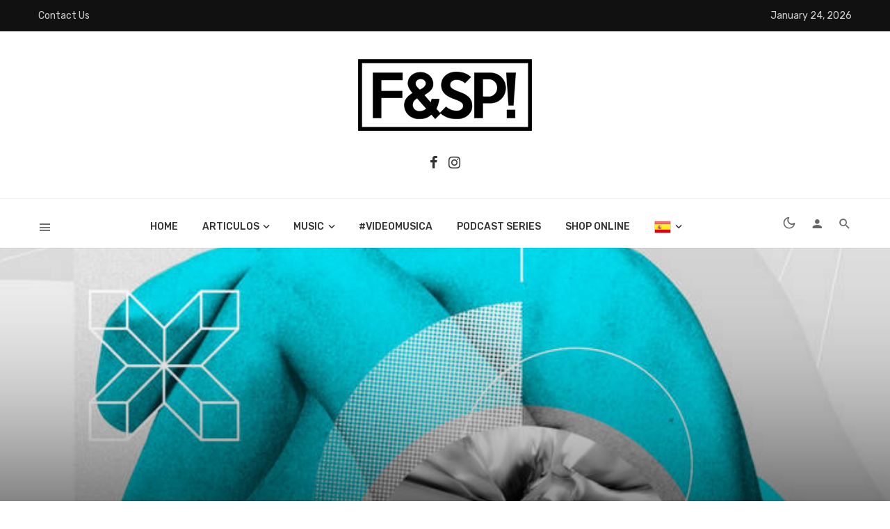

--- FILE ---
content_type: text/html; charset=utf-8
request_url: https://www.google.com/recaptcha/api2/aframe
body_size: 268
content:
<!DOCTYPE HTML><html><head><meta http-equiv="content-type" content="text/html; charset=UTF-8"></head><body><script nonce="P7V5h4b6BFNNkbdDksk55Q">/** Anti-fraud and anti-abuse applications only. See google.com/recaptcha */ try{var clients={'sodar':'https://pagead2.googlesyndication.com/pagead/sodar?'};window.addEventListener("message",function(a){try{if(a.source===window.parent){var b=JSON.parse(a.data);var c=clients[b['id']];if(c){var d=document.createElement('img');d.src=c+b['params']+'&rc='+(localStorage.getItem("rc::a")?sessionStorage.getItem("rc::b"):"");window.document.body.appendChild(d);sessionStorage.setItem("rc::e",parseInt(sessionStorage.getItem("rc::e")||0)+1);localStorage.setItem("rc::h",'1769261724572');}}}catch(b){}});window.parent.postMessage("_grecaptcha_ready", "*");}catch(b){}</script></body></html>